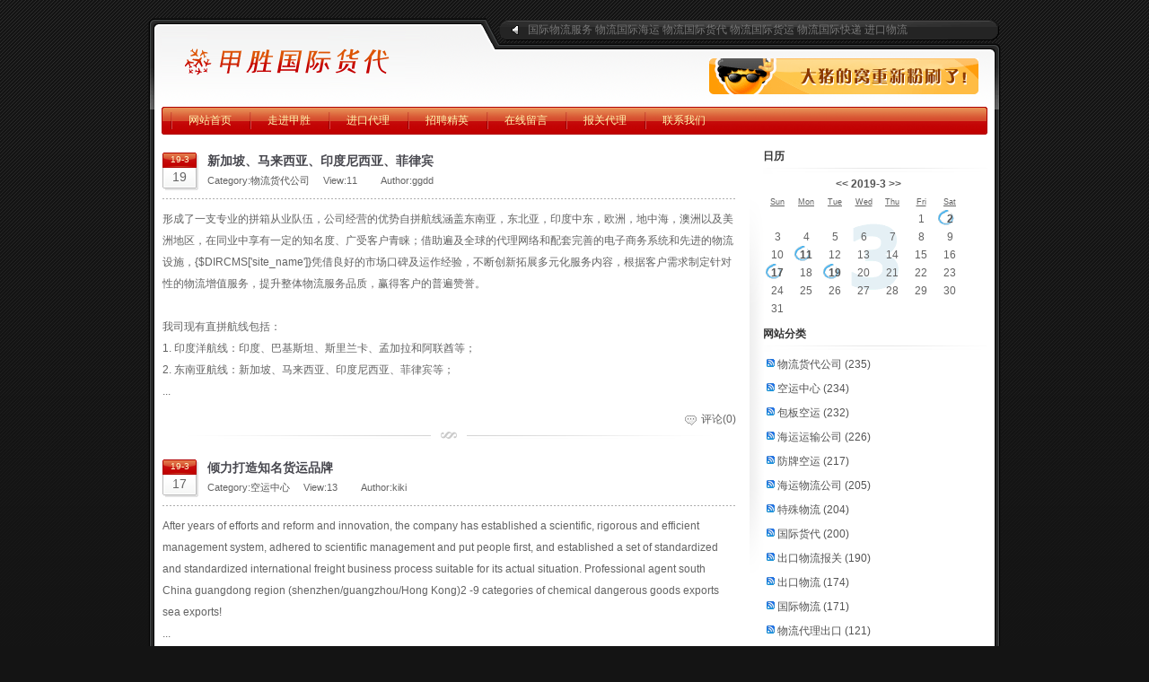

--- FILE ---
content_type: text/html; Charset=UTF-8
request_url: http://www.guojihaiyun.net.cn/catalog.asp?date=2019-3
body_size: 15140
content:
<!DOCTYPE html PUBLIC "-//W3C//DTD XHTML 1.0 Transitional//EN" "http://www.w3.org/TR/xhtml1/DTD/xhtml1-transitional.dtd">
<html xmlns="http://www.w3.org/1999/xhtml" xml:lang="zh-CN" lang="zh-CN">
<head>
	<meta http-equiv="Content-Type" content="text/html; charset=utf-8"/>
	<meta http-equiv="Content-Language" content="zh-CN" />
	<title>广州甲胜国际货代有限公司-2019 March</title>
	<!-- <link rel="stylesheet" rev="stylesheet" href="http://www.guojihaiyun.net.cn/themes/yofox/style/yofox.css" type="text/css" media="screen" /> -->
	<link rel="stylesheet" rev="stylesheet" href="http://www.guojihaiyun.net.cn/themes/yofox/source/style.css.asp" type="text/css" media="screen" />
	<script language="JavaScript" src="http://www.guojihaiyun.net.cn/script/common.js" type="text/javascript"></script>
    <script language="JavaScript" src="http://www.guojihaiyun.net.cn/themes/yofox/SCRIPT/common.js" type="text/javascript"></script>
	<script language="JavaScript" type="text/javascript">
		var str00="http://www.guojihaiyun.net.cn/";
		var str01="名称或邮箱不能为空";
		var str02="名称或邮箱格式不对";
		var str03="留言不能为空或过长";
		var str06="显示UBB表情>>";
		var intMaxLen="1000";
		var strBatchView="";
		var strBatchInculde="";
		var strBatchCount="";
	</script>
</head>
<body class="multi catalog">
<div id="divAll">
    <div id="divTop">
            <div id="topbar">
                <div id="logo">
                    <h1 id="BlogTitle"><a href="http://www.guojihaiyun.net.cn/">广州甲胜国际货代有限公司</a></h1>
                    <h2 id="BlogSubTitle">国际物流公司|国际物流快递|国际物流报关|国际物流海运</h2>
                </div>
                <div id="toptool">
                    <div id="notice">
                      国际物流服务 物流国际海运 物流国际货代 物流国际货运 物流国际快递 进口物流
                    </div>
                    <div id="showcase">
                    <img alt="大猪的窝重新粉刷了！！！" src="http://www.guojihaiyun.net.cn//THEMES/yofox/STYLE/yofox/top-banner.png"/>
                    </div>
                </div>
            </div>
            <div id="divNavBar">
                <h3>导航</h3>
                <ul>
                <li><a href="http://www.guojihaiyun.net.cn/">网站首页</a></li>
<li><a href="http://www.guojihaiyun.net.cn/company">走进甲胜</a></li>
<li><a href="http://www.guojihaiyun.net.cn/jkdl">进口代理</a></li>
<li><a href="http://www.guojihaiyun.net.cn/zp">招聘精英</a></li>
<li><a href="http://www.guojihaiyun.net.cn/guestbook.asp">在线留言</a></li>
<li><a href="http://www.guojihaiyun.net.cn/bgdl">报关代理</a></li>
<li><a href="http://www.guojihaiyun.net.cn/contact">联系我们</a></li>
                </ul>
            </div>
    </div>
    		
    <div id="divMain">
    	<div id="content">
        	<div id="content-inner">
            	<div class="post-list"> 
                     <dl id="post-2292">
	<dt>
    	<div class="post-date">
        	<small><script language="javascript">AtricleDate("2019");</script>-3</small>
            <span>19</span>
        </div>
        <div class="post-title">
        	<h1><a href="http://www.guojihaiyun.net.cn/post/2292.html">新加坡、马来西亚、印度尼西亚、菲律宾</a></h1>
            <em>
            	<span class="cat">Category:<a href="http://www.guojihaiyun.net.cn/catalog.asp?cate=10">物流货代公司</a></span>
                <span class="views">View:<span id="spn2292"></span></span>
                <script language="JavaScript" type="text/javascript">strBatchView+="spn2292=2292,"</script>
                <span class="author">Author:ggdd</span>
            </em>
        </div>
    </dt>
    <dd class="post-info">形成了一支专业的拼箱从业队伍，公司经营的优势自拼航线涵盖东南亚，东北亚，印度中东，欧洲，地中海，澳洲以及美洲地区，在同业中享有一定的知名度、广受客户青睐；借助遍及全球的代理网络和配套完善的电子商务系统和先进的物流设施，{$DIRCMS['site_name']}凭借良好的市场口碑及运作经验，不断创新拓展多元化服务内容，根据客户需求制定针对性的物流增值服务，提升整体物流服务品质，赢得客户的普遍赞誉。<br/> <br/>我司现有直拼航线包括：<br/>1.    印度洋航线：印度、巴基斯坦、斯里兰卡、孟加拉和阿联酋等；<br/>2.    东南亚航线：新加坡、马来西亚、印度尼西亚、菲律宾等；<br/>...</dd>
    <dd class="the-comment-tags">
    	<span></span>
        <em>评论(0)</em>
    </dd>
</dl> <dl id="post-2291">
	<dt>
    	<div class="post-date">
        	<small><script language="javascript">AtricleDate("2019");</script>-3</small>
            <span>17</span>
        </div>
        <div class="post-title">
        	<h1><a href="http://www.guojihaiyun.net.cn/post/2291.html">倾力打造知名货运品牌</a></h1>
            <em>
            	<span class="cat">Category:<a href="http://www.guojihaiyun.net.cn/catalog.asp?cate=6">空运中心</a></span>
                <span class="views">View:<span id="spn2291"></span></span>
                <script language="JavaScript" type="text/javascript">strBatchView+="spn2291=2291,"</script>
                <span class="author">Author:kiki</span>
            </em>
        </div>
    </dt>
    <dd class="post-info">After years of efforts and reform and innovation, the company has established a scientific, rigorous and efficient management system, adhered to scientific management and put people first, and established a set of standardized and standardized international freight business process suitable for its actual situation. Professional agent south China guangdong region (shenzhen/guangzhou/Hong Kong)2 -9 categories of chemical dangerous goods exports sea exports!<br/>...</dd>
    <dd class="the-comment-tags">
    	<span></span>
        <em>评论(0)</em>
    </dd>
</dl> <dl id="post-2290">
	<dt>
    	<div class="post-date">
        	<small><script language="javascript">AtricleDate("2019");</script>-3</small>
            <span>17</span>
        </div>
        <div class="post-title">
        	<h1><a href="http://www.guojihaiyun.net.cn/post/2290.html">从基层物流到更为便捷的物流服务</a></h1>
            <em>
            	<span class="cat">Category:<a href="http://www.guojihaiyun.net.cn/catalog.asp?cate=7">出口物流</a></span>
                <span class="views">View:<span id="spn2290"></span></span>
                <script language="JavaScript" type="text/javascript">strBatchView+="spn2290=2290,"</script>
                <span class="author">Author:kiki</span>
            </em>
        </div>
    </dt>
    <dd class="post-info">Company was founded in Beijing in 2003, after years of hard work and unremitting efforts, has developed for domestic road transport, shipping agents, airfreight forwarding, warehousing, packaging, one professional logistics enterprises, the company relies on a stable, safe and reliable operation network, scientific resources integration, to provide door to door to of all kinds enterprise, warehouse to warehouse "one-stop" work style service, road transportation service delivery at or above the county level shall, in parts of the country and no blind spots, our business philosophy is: customer first, innovative services, lean management, mutual benefit and win-win, for customers to provide quality services quickly.<br/>...</dd>
    <dd class="the-comment-tags">
    	<span></span>
        <em>评论(0)</em>
    </dd>
</dl> <dl id="post-2289">
	<dt>
    	<div class="post-date">
        	<small><script language="javascript">AtricleDate("2019");</script>-3</small>
            <span>17</span>
        </div>
        <div class="post-title">
        	<h1><a href="http://www.guojihaiyun.net.cn/post/2289.html">基础物流和深层物流相结合</a></h1>
            <em>
            	<span class="cat">Category:<a href="http://www.guojihaiyun.net.cn/catalog.asp?cate=8">海运物流公司</a></span>
                <span class="views">View:<span id="spn2289"></span></span>
                <script language="JavaScript" type="text/javascript">strBatchView+="spn2289=2289,"</script>
                <span class="author">Author:kiki</span>
            </em>
        </div>
    </dt>
    <dd class="post-info">The efficient service network across Europe makes Dachser one of the leading international logistics companies in Europe. The information and communication network based on their high IT technology makes them the most innovative modern enterprises in terms of improving and optimizing logistics processes. Dachser company is the first international logistics service management company to implement one-stop comprehensive management by using their active information transmission system.<br/>...</dd>
    <dd class="the-comment-tags">
    	<span></span>
        <em>评论(0)</em>
    </dd>
</dl> <dl id="post-2288">
	<dt>
    	<div class="post-date">
        	<small><script language="javascript">AtricleDate("2019");</script>-3</small>
            <span>17</span>
        </div>
        <div class="post-title">
        	<h1><a href="http://www.guojihaiyun.net.cn/post/2288.html">多式联运很门到门运输</a></h1>
            <em>
            	<span class="cat">Category:<a href="http://www.guojihaiyun.net.cn/catalog.asp?cate=8">海运物流公司</a></span>
                <span class="views">View:<span id="spn2288"></span></span>
                <script language="JavaScript" type="text/javascript">strBatchView+="spn2288=2288,"</script>
                <span class="author">Author:kiki</span>
            </em>
        </div>
    </dt>
    <dd class="post-info">PANDALOGISTICSQINGDAO was founded in April 2000 by wanda international group. At the beginning of its establishment, our company has developed rapidly with unique operation mode, fast and sound foreign business network and excellent service. With obvious advantages in quantity and perfect service mode, our company enjoys higher and higher popularity and market share in Qingdao market. Wanda international group was established in 1989 in Taiwan, mainly engaged in international freight forwarding and transport operations, has now become Taiwan's leading brand in the field of international freight, in Taiwan, Hong Kong, the mainland and so on various major ports and the United States, New York, Chicago, Los Angeles), Vietnam (ho chi minh, haiphong), Malaysia (penang) and other places have branches. We build first-class professional brand in the development of our company since its inception, has always been committed to build our first-class professional brand service Qingdao exported to all over the world, with our cargo strength with each big famous shipping companies signed an agreement of Qingdao to worldwide preferential price, at the same time, we have a level a freight transportation and nvocc qualification, and our bill of lading is registered in the United States maritime commission (FMC), and has set up a covered by insurance against liability for bill of lading, makes our bill of lading may issue, all routes for customers of settlement of exchange. We guarantee that once your goods are incorporated into our operating system, you will be free from all worries. In recent years, in the steady development of LCL brand services, we are more committed to providing our customers with sea freight, air freight, sea and air transport, bulk cargo transport, land transport, multimodal transport, door to door transport, exhibits transport, storage, comprehensive bonded logistics services, customs clearance, inspection, insurance and other comprehensive logistics services. Our present wanda express Qingdao has become the largest full-line LCL company and one of the full-range logistics companies in Qingdao, Qingdao export to the world LCL has become a well-known brand service in Qingdao market. At present, our network has been compiled and more than 1000 ports and inland points around the world, including nearly 80 direct consolidation points. At the same time, our company has more than 400 agencies around the world, and the service of the destination port has been highly praised by many customers. To adapt to the development of our company, since 2004, our company has established the weihai branch, comprehensive bonded logistics company (huangdao) branch, yantai branch, ningbo branch such as branches, adhering to the Qingdao company's business model and network advantage, each branch into the mature development orbit, and has become a well-known brands of local market. Our future in 2010, our company is about to celebrate the 10th anniversary of its establishment. All the employees of wanda Qingdao will continue to work hard and continue to devote themselves to developing our services and creating more professional and intimate superior brand services. In recent years, the logistics and express delivery industry has been greatly developed, which makes many entrepreneurs set their eyes on this broad market. Professional service, easy operation, trustworthy! In the logistics and express industry, service is particularly important to consumers. How about investing in litong express? Professional services, bright prospects! It is a professional express enterprise, mainly operating in the city, domestic logistics express, air freight, the country's high-end product distribution and other businesses, is committed to providing customers with fast, safe, quality service, a professional enterprise advantage, continuous innovation, continuous development, market prospects infinite bright!万达国际集团成立于2000年4月。公司成立之初，以其独特的经营模式、快速健全的国外业务网络和优良的服务，迅速发展起来。公司数量优势明显，服务模式完善，在青岛市场的知名度和市场占有率越来越高。万达国际集团在台湾成立于1989年,主要从事国际货运代理和运输业务,现在已经成为台湾国际货运领域的领先品牌,在台湾、香港、大陆等各主要港口和美国,纽约,芝加哥,洛杉矶)、越南(胡志明、海防)、马来西亚(槟城)和其他地方有分支。我们构建一流的专业品牌的发展我们公司自成立以来,一直致力于构建一流的专业品牌服务青岛出口到世界各地,与我们的货运强度与各大著名航运公司全球青岛签署一项协议,优惠的价格,与此同时,我们有一个一级货运代理和无船承运人资格,而我们的提单是在美国海事委员会(FMC)注册的，并且已经建立了一份承保责任的提单，使得我们的提单可以签发，所有的航线都可以为客户进行结汇。我们保证，一旦您的产品被纳入我们的操作系统，您将没有任何烦恼。近年来,在拼箱品牌服务的稳定发展,我们更致力于为我们的客户提供海运,空运,海上和空中运输,散货运输、陆地运输、多式联运、门到门运输、展品运输、仓储、综合保税物流服务、报关、检验、保险和其他综合物流服务。我们目前青岛万达快运已成为青岛最大的全线拼箱公司和全系列物流公司之一，青岛出口到世界各地的拼箱已成为青岛市场上知名的品牌服务。目前，我们已在全球建立了1000多个港口和内陆点，其中直接集散点近80个。同时，我公司在全球拥有400多家代理机构，目的港的服务得到了众多客户的好评。适应公司的发展,自2004年以来,公司已建立了威海分公司,综合保税物流公司(黄岛)分支,烟台分公司、宁波分公司等分支机构,秉承青岛公司的业务模型和网络优势,每个分支进入成熟的发展轨道,并成为当地市场的知名品牌。展望未来2010年，我公司即将迎来成立十周年。青岛万达全体员工将继续努力，继续致力于发展我们的服务，创造更专业、更贴心的优质品牌服务。近年来，物流快递行业得到了很大的发展，这使得很多企业家把目光投向了这个广阔的市场。专业的服务，简单的操作，值得信赖!在物流快递行业，服务对于消费者来说尤为重要。投资理通快递怎么样?专业的服务，光明的前景!它是一家专业的快递企业，主要经营城市、国内物流快递、航空货运、全国高端产品配送等业务，致力于为客户提供快捷、安全、优质的服务，是一家专业优势企业，不断创新，不断发展，市场前景无限光明!...</dd>
    <dd class="the-comment-tags">
    	<span></span>
        <em>评论(0)</em>
    </dd>
</dl> <dl id="post-2287">
	<dt>
    	<div class="post-date">
        	<small><script language="javascript">AtricleDate("2019");</script>-3</small>
            <span>17</span>
        </div>
        <div class="post-title">
        	<h1><a href="http://www.guojihaiyun.net.cn/post/2287.html">广州国际货运，国际空运，外贸进出口代理</a></h1>
            <em>
            	<span class="cat">Category:<a href="http://www.guojihaiyun.net.cn/catalog.asp?cate=8">海运物流公司</a></span>
                <span class="views">View:<span id="spn2287"></span></span>
                <script language="JavaScript" type="text/javascript">strBatchView+="spn2287=2287,"</script>
                <span class="author">Author:kiki</span>
            </em>
        </div>
    </dt>
    <dd class="post-info">Guangzhou New Zealand overseas international freight agency co., LTD. Is China's general administration of customs approved the establishment of the professional customs declaration company, professional agent for shipping, air import and export customs declaration, inspection declaration, transit, bonded, warehousing, subordinate foreign trade companies to provide clients with professional foreign trade import and export agent, international letters of credit, cash foreign exchange and other international business, the specialty is engaged in container transportation, bulk cargo transport, dangerous goods transport and customs supervision white card transport business, we have a young excellent service team, has a large number of experienced customs declaration and inspection declaration commissioner, in 5 years, and the customs and commodity inspection department has established good relations of cooperation. Guangzhou new international freight forwarding company specializes in providing export logistics services of guangzhou port. Guangzhou new international freight forwarding company has established a good corporate reputation in the province. As a logistics service provider, it provides fast channels for the export of enterprises and factories. The company has its own customs broker, tugfleet, strong customs relations and a large trailer team, I believe we will be able to solve your export worries. Established in 2005 with the approval of the general administration of customs, guangzhou bureau of foreign economic relations and trade and guangzhou administration for industry and commerce, guangzhou xinfang overseas is a professional customs broker engaged in the customs clearance of import and export goods, supervised goods and bonded goods. (check out all of >>)<br/>...</dd>
    <dd class="the-comment-tags">
    	<span></span>
        <em>评论(0)</em>
    </dd>
</dl> <dl id="post-2286">
	<dt>
    	<div class="post-date">
        	<small><script language="javascript">AtricleDate("2019");</script>-3</small>
            <span>17</span>
        </div>
        <div class="post-title">
        	<h1><a href="http://www.guojihaiyun.net.cn/post/2286.html">装船海运代理各类单证</a></h1>
            <em>
            	<span class="cat">Category:<a href="http://www.guojihaiyun.net.cn/catalog.asp?cate=9">海运运输公司</a></span>
                <span class="views">View:<span id="spn2286"></span></span>
                <script language="JavaScript" type="text/javascript">strBatchView+="spn2286=2286,"</script>
                <span class="author">Author:ggdd</span>
            </em>
        </div>
    </dt>
    <dd class="post-info"> ＊ 根据客户的委托，办理货物出口前后的相关业务；<br/>    ＊ 审核客户提供的各类清单和批件；<br/>    ＊ 缮制各类单证；<br/>    ＊ 订舱、报关；<br/>    ＊ 办理产地证、保险单和商检证；<br/>    ＊ 集装箱租赁和装箱、进港、装船；<br/>    ＊ 签发提单、运杂费结算，快邮国内、外单证；<br/>    ＊ 办理国外的进口报关、纳税、拆箱、转运、送货；<br/>    ＊ 办理在国外的代理业务。<br/>    根据客户的委托，承接FOB、CFR、CIF等货物，从国外工厂到国内工厂的（门到门）全程代理或办理进口到货前后的一切业务。<br/>...</dd>
    <dd class="the-comment-tags">
    	<span></span>
        <em>评论(0)</em>
    </dd>
</dl> <dl id="post-2285">
	<dt>
    	<div class="post-date">
        	<small><script language="javascript">AtricleDate("2019");</script>-3</small>
            <span>11</span>
        </div>
        <div class="post-title">
        	<h1><a href="http://www.guojihaiyun.net.cn/post/2285.html">到台湾操作流程</a></h1>
            <em>
            	<span class="cat">Category:<a href="http://www.guojihaiyun.net.cn/catalog.asp?cate=4">防牌空运</a></span>
                <span class="views">View:<span id="spn2285"></span></span>
                <script language="JavaScript" type="text/javascript">strBatchView+="spn2285=2285,"</script>
                <span class="author">Author:ggdd</span>
            </em>
        </div>
    </dt>
    <dd class="post-info">外部市场营销全面推行“斯赫尔BTB物流供应链管理平台”，充分实现电子化、商务化、专业化。公司服务范围包括： <br/>一、国际物流类<br/>    码  头：深圳/广州/香港/东莞/佛山/惠州，上海/苏州/杭州<br/>    海  运：国际远洋运输，门到门服务，全球300多个主要海港<br/>    陆  运：中港吨车/拖车，内地监管拖车，普通拖车中港运输<br/>    空  运：专业操作欧美、中东、东南亚、非洲、澳洲航线<br/>    零担货：散货深圳仓库/黄埔仓库拼箱，保税仓加工销售处理<br/>二、报关类<br/>    代理进出口报关：化工、机械、木材、家具、工艺品、塑胶、纺织、 灯饰、建材等，报车、报船、备案、转厂、核销、新企业注册。 <br/>...</dd>
    <dd class="the-comment-tags">
    	<span></span>
        <em>评论(0)</em>
    </dd>
</dl> <dl id="post-2284">
	<dt>
    	<div class="post-date">
        	<small><script language="javascript">AtricleDate("2019");</script>-3</small>
            <span>2</span>
        </div>
        <div class="post-title">
        	<h1><a href="http://www.guojihaiyun.net.cn/post/2284.html">代理Bombay巴基斯坦、斯里兰卡、孟加拉</a></h1>
            <em>
            	<span class="cat">Category:<a href="http://www.guojihaiyun.net.cn/catalog.asp?cate=5">包板空运</a></span>
                <span class="views">View:<span id="spn2284"></span></span>
                <script language="JavaScript" type="text/javascript">strBatchView+="spn2284=2284,"</script>
                <span class="author">Author:ggdd</span>
            </em>
        </div>
    </dt>
    <dd class="post-info">优势航线：<br/><br/>国际、国内进出口货运代理，代办海运运输服务，空运运输服务，铁路运输服务，公路运输，物流配送，代理报关，代理报检，代办保险，配载，订舱，制单，签单，办理码头装卸货监装，监卸，装箱，拆箱，国际多式联运，货运业务咨询，国内货运代理;国内船舶代理;自营和代理各类商品各技术的进出口业务。<br/>散杂货租船：<br/><br/>非洲、中东（波斯湾、红海、地中海）航线是核心优势航线，还可以办理韩国、东南亚、日本、美洲及欧洲等国家或地区港口的进出口租船服务。<br/>集装箱优势航线：<br/><br/>拉丁美洲（墨西哥、巴拿马、中美洲、南美西、南美东、加勒比），非洲（东非、南非、西非），东南亚及南亚（越南、新加坡、马来西亚、泰国、印度、巴基斯坦、斯里兰卡、孟加拉），中东（沙特、阿联酋），欧洲基本港，北美（美国、加拿大）<br/>...</dd>
    <dd class="the-comment-tags">
    	<span></span>
        <em>评论(0)</em>
    </dd>
</dl>
                </div>
                <div class="post pagebar">分页:<a href="http://www.guojihaiyun.net.cn/catalog.asp?date=2019-3&amp;page=1">[&laquo;]</a><span class="now-page">1</span><a href="http://www.guojihaiyun.net.cn/catalog.asp?date=2019-3&amp;page=1">[&raquo;]</a></div>
    		</div>
    	</div>
        <div id="sidebar">
            <div id="divSidebar">
    
                <div class="function" id="divCalendar">
                <h3>日历</h3>
                <div><script language="JavaScript" src="http://www.guojihaiyun.net.cn/function/c_html_js.asp?date=2019-3" type="text/javascript"></script></div>
                </div>
    
                <div class="function" id="divCatalog">
                <h3>网站分类</h3>
                <ul>
                <li><span class="feed-icon"><a href="http://www.guojihaiyun.net.cn/feed.asp?cate=10" target="_blank"><img title="rss" width="20" height="12" src="http://www.guojihaiyun.net.cn/IMAGE/LOGO/rss.png" border="0" alt="rss" /></a>&nbsp;</span><a href="http://www.guojihaiyun.net.cn/catalog.asp?cate=10">物流货代公司<span class="article-nums"> (235)</span></a></li><li><span class="feed-icon"><a href="http://www.guojihaiyun.net.cn/feed.asp?cate=6" target="_blank"><img title="rss" width="20" height="12" src="http://www.guojihaiyun.net.cn/IMAGE/LOGO/rss.png" border="0" alt="rss" /></a>&nbsp;</span><a href="http://www.guojihaiyun.net.cn/catalog.asp?cate=6">空运中心<span class="article-nums"> (234)</span></a></li><li><span class="feed-icon"><a href="http://www.guojihaiyun.net.cn/feed.asp?cate=5" target="_blank"><img title="rss" width="20" height="12" src="http://www.guojihaiyun.net.cn/IMAGE/LOGO/rss.png" border="0" alt="rss" /></a>&nbsp;</span><a href="http://www.guojihaiyun.net.cn/catalog.asp?cate=5">包板空运<span class="article-nums"> (232)</span></a></li><li><span class="feed-icon"><a href="http://www.guojihaiyun.net.cn/feed.asp?cate=9" target="_blank"><img title="rss" width="20" height="12" src="http://www.guojihaiyun.net.cn/IMAGE/LOGO/rss.png" border="0" alt="rss" /></a>&nbsp;</span><a href="http://www.guojihaiyun.net.cn/catalog.asp?cate=9">海运运输公司<span class="article-nums"> (226)</span></a></li><li><span class="feed-icon"><a href="http://www.guojihaiyun.net.cn/feed.asp?cate=4" target="_blank"><img title="rss" width="20" height="12" src="http://www.guojihaiyun.net.cn/IMAGE/LOGO/rss.png" border="0" alt="rss" /></a>&nbsp;</span><a href="http://www.guojihaiyun.net.cn/catalog.asp?cate=4">防牌空运<span class="article-nums"> (217)</span></a></li><li><span class="feed-icon"><a href="http://www.guojihaiyun.net.cn/feed.asp?cate=8" target="_blank"><img title="rss" width="20" height="12" src="http://www.guojihaiyun.net.cn/IMAGE/LOGO/rss.png" border="0" alt="rss" /></a>&nbsp;</span><a href="http://www.guojihaiyun.net.cn/catalog.asp?cate=8">海运物流公司<span class="article-nums"> (205)</span></a></li><li><span class="feed-icon"><a href="http://www.guojihaiyun.net.cn/feed.asp?cate=3" target="_blank"><img title="rss" width="20" height="12" src="http://www.guojihaiyun.net.cn/IMAGE/LOGO/rss.png" border="0" alt="rss" /></a>&nbsp;</span><a href="http://www.guojihaiyun.net.cn/catalog.asp?cate=3">特殊物流<span class="article-nums"> (204)</span></a></li><li><span class="feed-icon"><a href="http://www.guojihaiyun.net.cn/feed.asp?cate=2" target="_blank"><img title="rss" width="20" height="12" src="http://www.guojihaiyun.net.cn/IMAGE/LOGO/rss.png" border="0" alt="rss" /></a>&nbsp;</span><a href="http://www.guojihaiyun.net.cn/catalog.asp?cate=2">国际货代<span class="article-nums"> (200)</span></a></li><li><span class="feed-icon"><a href="http://www.guojihaiyun.net.cn/feed.asp?cate=11" target="_blank"><img title="rss" width="20" height="12" src="http://www.guojihaiyun.net.cn/IMAGE/LOGO/rss.png" border="0" alt="rss" /></a>&nbsp;</span><a href="http://www.guojihaiyun.net.cn/catalog.asp?cate=11">出口物流报关<span class="article-nums"> (190)</span></a></li><li><span class="feed-icon"><a href="http://www.guojihaiyun.net.cn/feed.asp?cate=7" target="_blank"><img title="rss" width="20" height="12" src="http://www.guojihaiyun.net.cn/IMAGE/LOGO/rss.png" border="0" alt="rss" /></a>&nbsp;</span><a href="http://www.guojihaiyun.net.cn/catalog.asp?cate=7">出口物流<span class="article-nums"> (174)</span></a></li><li><span class="feed-icon"><a href="http://www.guojihaiyun.net.cn/feed.asp?cate=1" target="_blank"><img title="rss" width="20" height="12" src="http://www.guojihaiyun.net.cn/IMAGE/LOGO/rss.png" border="0" alt="rss" /></a>&nbsp;</span><a href="http://www.guojihaiyun.net.cn/catalog.asp?cate=1">国际物流<span class="article-nums"> (171)</span></a></li><li><span class="feed-icon"><a href="http://www.guojihaiyun.net.cn/feed.asp?cate=12" target="_blank"><img title="rss" width="20" height="12" src="http://www.guojihaiyun.net.cn/IMAGE/LOGO/rss.png" border="0" alt="rss" /></a>&nbsp;</span><a href="http://www.guojihaiyun.net.cn/catalog.asp?cate=12">物流代理出口<span class="article-nums"> (121)</span></a></li>
                </ul>
                </div>
    
                <div class="function" id="divArchives">
                <h3>文章归档</h3>
                <ul>
                <li><a href="http://www.guojihaiyun.net.cn/catalog.asp?date=2025-4">2025 April<span class="article-nums"> (1)</span></a></li><li><a href="http://www.guojihaiyun.net.cn/catalog.asp?date=2024-3">2024 March<span class="article-nums"> (1)</span></a></li><li><a href="http://www.guojihaiyun.net.cn/catalog.asp?date=2024-2">2024 February<span class="article-nums"> (1)</span></a></li><li><a href="http://www.guojihaiyun.net.cn/catalog.asp?date=2023-9">2023 September<span class="article-nums"> (1)</span></a></li><li><a href="http://www.guojihaiyun.net.cn/catalog.asp?date=2023-6">2023 June<span class="article-nums"> (1)</span></a></li><li><a href="http://www.guojihaiyun.net.cn/catalog.asp?date=2023-3">2023 March<span class="article-nums"> (1)</span></a></li><li><a href="http://www.guojihaiyun.net.cn/catalog.asp?date=2023-1">2023 January<span class="article-nums"> (1)</span></a></li><li><a href="http://www.guojihaiyun.net.cn/catalog.asp?date=2022-9">2022 September<span class="article-nums"> (1)</span></a></li><li><a href="http://www.guojihaiyun.net.cn/catalog.asp?date=2022-8">2022 August<span class="article-nums"> (1)</span></a></li><li><a href="http://www.guojihaiyun.net.cn/catalog.asp?date=2022-7">2022 July<span class="article-nums"> (1)</span></a></li><li><a href="http://www.guojihaiyun.net.cn/catalog.asp?date=2022-4">2022 April<span class="article-nums"> (1)</span></a></li><li><a href="http://www.guojihaiyun.net.cn/catalog.asp?date=2022-3">2022 March<span class="article-nums"> (3)</span></a></li><li><a href="http://www.guojihaiyun.net.cn/catalog.asp?date=2022-2">2022 February<span class="article-nums"> (4)</span></a></li><li><a href="http://www.guojihaiyun.net.cn/catalog.asp?date=2022-1">2022 January<span class="article-nums"> (5)</span></a></li><li><a href="http://www.guojihaiyun.net.cn/catalog.asp?date=2021-12">2021 December<span class="article-nums"> (5)</span></a></li><li><a href="http://www.guojihaiyun.net.cn/catalog.asp?date=2021-11">2021 November<span class="article-nums"> (3)</span></a></li><li><a href="http://www.guojihaiyun.net.cn/catalog.asp?date=2021-10">2021 October<span class="article-nums"> (4)</span></a></li><li><a href="http://www.guojihaiyun.net.cn/catalog.asp?date=2021-9">2021 September<span class="article-nums"> (4)</span></a></li><li><a href="http://www.guojihaiyun.net.cn/catalog.asp?date=2021-8">2021 August<span class="article-nums"> (4)</span></a></li><li><a href="http://www.guojihaiyun.net.cn/catalog.asp?date=2021-7">2021 July<span class="article-nums"> (7)</span></a></li><li><a href="http://www.guojihaiyun.net.cn/catalog.asp?date=2021-6">2021 June<span class="article-nums"> (1)</span></a></li><li><a href="http://www.guojihaiyun.net.cn/catalog.asp?date=2021-5">2021 May<span class="article-nums"> (2)</span></a></li><li><a href="http://www.guojihaiyun.net.cn/catalog.asp?date=2021-4">2021 April<span class="article-nums"> (2)</span></a></li><li><a href="http://www.guojihaiyun.net.cn/catalog.asp?date=2021-3">2021 March<span class="article-nums"> (3)</span></a></li><li><a href="http://www.guojihaiyun.net.cn/catalog.asp?date=2021-2">2021 February<span class="article-nums"> (2)</span></a></li><li><a href="http://www.guojihaiyun.net.cn/catalog.asp?date=2021-1">2021 January<span class="article-nums"> (2)</span></a></li><li><a href="http://www.guojihaiyun.net.cn/catalog.asp?date=2020-12">2020 December<span class="article-nums"> (3)</span></a></li><li><a href="http://www.guojihaiyun.net.cn/catalog.asp?date=2020-11">2020 November<span class="article-nums"> (3)</span></a></li><li><a href="http://www.guojihaiyun.net.cn/catalog.asp?date=2020-10">2020 October<span class="article-nums"> (1)</span></a></li><li><a href="http://www.guojihaiyun.net.cn/catalog.asp?date=2020-9">2020 September<span class="article-nums"> (3)</span></a></li><li><a href="http://www.guojihaiyun.net.cn/catalog.asp?date=2020-8">2020 August<span class="article-nums"> (3)</span></a></li><li><a href="http://www.guojihaiyun.net.cn/catalog.asp?date=2020-7">2020 July<span class="article-nums"> (2)</span></a></li><li><a href="http://www.guojihaiyun.net.cn/catalog.asp?date=2020-6">2020 June<span class="article-nums"> (2)</span></a></li><li><a href="http://www.guojihaiyun.net.cn/catalog.asp?date=2020-5">2020 May<span class="article-nums"> (3)</span></a></li><li><a href="http://www.guojihaiyun.net.cn/catalog.asp?date=2020-4">2020 April<span class="article-nums"> (4)</span></a></li><li><a href="http://www.guojihaiyun.net.cn/catalog.asp?date=2020-3">2020 March<span class="article-nums"> (6)</span></a></li><li><a href="http://www.guojihaiyun.net.cn/catalog.asp?date=2020-2">2020 February<span class="article-nums"> (2)</span></a></li><li><a href="http://www.guojihaiyun.net.cn/catalog.asp?date=2020-1">2020 January<span class="article-nums"> (2)</span></a></li><li><a href="http://www.guojihaiyun.net.cn/catalog.asp?date=2019-12">2019 December<span class="article-nums"> (2)</span></a></li><li><a href="http://www.guojihaiyun.net.cn/catalog.asp?date=2019-11">2019 November<span class="article-nums"> (3)</span></a></li><li><a href="http://www.guojihaiyun.net.cn/catalog.asp?date=2019-10">2019 October<span class="article-nums"> (1)</span></a></li><li><a href="http://www.guojihaiyun.net.cn/catalog.asp?date=2019-9">2019 September<span class="article-nums"> (3)</span></a></li><li><a href="http://www.guojihaiyun.net.cn/catalog.asp?date=2019-8">2019 August<span class="article-nums"> (2)</span></a></li><li><a href="http://www.guojihaiyun.net.cn/catalog.asp?date=2019-7">2019 July<span class="article-nums"> (5)</span></a></li><li><a href="http://www.guojihaiyun.net.cn/catalog.asp?date=2019-6">2019 June<span class="article-nums"> (2)</span></a></li><li><a href="http://www.guojihaiyun.net.cn/catalog.asp?date=2019-5">2019 May<span class="article-nums"> (5)</span></a></li><li><a href="http://www.guojihaiyun.net.cn/catalog.asp?date=2019-4">2019 April<span class="article-nums"> (4)</span></a></li><li><a href="http://www.guojihaiyun.net.cn/catalog.asp?date=2019-3">2019 March<span class="article-nums"> (9)</span></a></li><li><a href="http://www.guojihaiyun.net.cn/catalog.asp?date=2019-2">2019 February<span class="article-nums"> (4)</span></a></li><li><a href="http://www.guojihaiyun.net.cn/catalog.asp?date=2019-1">2019 January<span class="article-nums"> (5)</span></a></li><li><a href="http://www.guojihaiyun.net.cn/catalog.asp?date=2018-12">2018 December<span class="article-nums"> (2)</span></a></li><li><a href="http://www.guojihaiyun.net.cn/catalog.asp?date=2018-11">2018 November<span class="article-nums"> (1)</span></a></li><li><a href="http://www.guojihaiyun.net.cn/catalog.asp?date=2018-10">2018 October<span class="article-nums"> (2)</span></a></li><li><a href="http://www.guojihaiyun.net.cn/catalog.asp?date=2018-9">2018 September<span class="article-nums"> (2)</span></a></li><li><a href="http://www.guojihaiyun.net.cn/catalog.asp?date=2018-7">2018 July<span class="article-nums"> (1)</span></a></li><li><a href="http://www.guojihaiyun.net.cn/catalog.asp?date=2018-6">2018 June<span class="article-nums"> (2)</span></a></li><li><a href="http://www.guojihaiyun.net.cn/catalog.asp?date=2018-1">2018 January<span class="article-nums"> (1)</span></a></li><li><a href="http://www.guojihaiyun.net.cn/catalog.asp?date=2017-10">2017 October<span class="article-nums"> (1)</span></a></li><li><a href="http://www.guojihaiyun.net.cn/catalog.asp?date=2017-4">2017 April<span class="article-nums"> (3)</span></a></li><li><a href="http://www.guojihaiyun.net.cn/catalog.asp?date=2017-3">2017 March<span class="article-nums"> (2)</span></a></li><li><a href="http://www.guojihaiyun.net.cn/catalog.asp?date=2017-2">2017 February<span class="article-nums"> (3)</span></a></li><li><a href="http://www.guojihaiyun.net.cn/catalog.asp?date=2017-1">2017 January<span class="article-nums"> (7)</span></a></li><li><a href="http://www.guojihaiyun.net.cn/catalog.asp?date=2016-12">2016 December<span class="article-nums"> (5)</span></a></li><li><a href="http://www.guojihaiyun.net.cn/catalog.asp?date=2016-11">2016 November<span class="article-nums"> (8)</span></a></li><li><a href="http://www.guojihaiyun.net.cn/catalog.asp?date=2016-10">2016 October<span class="article-nums"> (7)</span></a></li><li><a href="http://www.guojihaiyun.net.cn/catalog.asp?date=2016-9">2016 September<span class="article-nums"> (7)</span></a></li><li><a href="http://www.guojihaiyun.net.cn/catalog.asp?date=2016-8">2016 August<span class="article-nums"> (10)</span></a></li><li><a href="http://www.guojihaiyun.net.cn/catalog.asp?date=2016-7">2016 July<span class="article-nums"> (13)</span></a></li><li><a href="http://www.guojihaiyun.net.cn/catalog.asp?date=2016-6">2016 June<span class="article-nums"> (14)</span></a></li><li><a href="http://www.guojihaiyun.net.cn/catalog.asp?date=2016-5">2016 May<span class="article-nums"> (15)</span></a></li><li><a href="http://www.guojihaiyun.net.cn/catalog.asp?date=2016-4">2016 April<span class="article-nums"> (17)</span></a></li><li><a href="http://www.guojihaiyun.net.cn/catalog.asp?date=2016-3">2016 March<span class="article-nums"> (15)</span></a></li><li><a href="http://www.guojihaiyun.net.cn/catalog.asp?date=2016-2">2016 February<span class="article-nums"> (15)</span></a></li><li><a href="http://www.guojihaiyun.net.cn/catalog.asp?date=2016-1">2016 January<span class="article-nums"> (22)</span></a></li><li><a href="http://www.guojihaiyun.net.cn/catalog.asp?date=2015-12">2015 December<span class="article-nums"> (23)</span></a></li><li><a href="http://www.guojihaiyun.net.cn/catalog.asp?date=2015-11">2015 November<span class="article-nums"> (15)</span></a></li><li><a href="http://www.guojihaiyun.net.cn/catalog.asp?date=2015-10">2015 October<span class="article-nums"> (13)</span></a></li><li><a href="http://www.guojihaiyun.net.cn/catalog.asp?date=2015-9">2015 September<span class="article-nums"> (11)</span></a></li><li><a href="http://www.guojihaiyun.net.cn/catalog.asp?date=2015-8">2015 August<span class="article-nums"> (20)</span></a></li><li><a href="http://www.guojihaiyun.net.cn/catalog.asp?date=2015-7">2015 July<span class="article-nums"> (29)</span></a></li><li><a href="http://www.guojihaiyun.net.cn/catalog.asp?date=2015-6">2015 June<span class="article-nums"> (22)</span></a></li><li><a href="http://www.guojihaiyun.net.cn/catalog.asp?date=2015-5">2015 May<span class="article-nums"> (21)</span></a></li><li><a href="http://www.guojihaiyun.net.cn/catalog.asp?date=2015-4">2015 April<span class="article-nums"> (19)</span></a></li><li><a href="http://www.guojihaiyun.net.cn/catalog.asp?date=2015-3">2015 March<span class="article-nums"> (17)</span></a></li><li><a href="http://www.guojihaiyun.net.cn/catalog.asp?date=2015-2">2015 February<span class="article-nums"> (14)</span></a></li><li><a href="http://www.guojihaiyun.net.cn/catalog.asp?date=2015-1">2015 January<span class="article-nums"> (24)</span></a></li><li><a href="http://www.guojihaiyun.net.cn/catalog.asp?date=2014-12">2014 December<span class="article-nums"> (26)</span></a></li><li><a href="http://www.guojihaiyun.net.cn/catalog.asp?date=2014-11">2014 November<span class="article-nums"> (23)</span></a></li><li><a href="http://www.guojihaiyun.net.cn/catalog.asp?date=2014-10">2014 October<span class="article-nums"> (22)</span></a></li><li><a href="http://www.guojihaiyun.net.cn/catalog.asp?date=2014-9">2014 September<span class="article-nums"> (24)</span></a></li><li><a href="http://www.guojihaiyun.net.cn/catalog.asp?date=2014-8">2014 August<span class="article-nums"> (25)</span></a></li><li><a href="http://www.guojihaiyun.net.cn/catalog.asp?date=2014-7">2014 July<span class="article-nums"> (30)</span></a></li><li><a href="http://www.guojihaiyun.net.cn/catalog.asp?date=2014-6">2014 June<span class="article-nums"> (30)</span></a></li><li><a href="http://www.guojihaiyun.net.cn/catalog.asp?date=2014-5">2014 May<span class="article-nums"> (30)</span></a></li><li><a href="http://www.guojihaiyun.net.cn/catalog.asp?date=2014-4">2014 April<span class="article-nums"> (30)</span></a></li><li><a href="http://www.guojihaiyun.net.cn/catalog.asp?date=2014-3">2014 March<span class="article-nums"> (31)</span></a></li><li><a href="http://www.guojihaiyun.net.cn/catalog.asp?date=2014-2">2014 February<span class="article-nums"> (23)</span></a></li><li><a href="http://www.guojihaiyun.net.cn/catalog.asp?date=2014-1">2014 January<span class="article-nums"> (28)</span></a></li><li><a href="http://www.guojihaiyun.net.cn/catalog.asp?date=2013-12">2013 December<span class="article-nums"> (27)</span></a></li><li><a href="http://www.guojihaiyun.net.cn/catalog.asp?date=2013-11">2013 November<span class="article-nums"> (28)</span></a></li><li><a href="http://www.guojihaiyun.net.cn/catalog.asp?date=2013-10">2013 October<span class="article-nums"> (27)</span></a></li><li><a href="http://www.guojihaiyun.net.cn/catalog.asp?date=2013-9">2013 September<span class="article-nums"> (29)</span></a></li><li><a href="http://www.guojihaiyun.net.cn/catalog.asp?date=2013-8">2013 August<span class="article-nums"> (30)</span></a></li><li><a href="http://www.guojihaiyun.net.cn/catalog.asp?date=2013-7">2013 July<span class="article-nums"> (30)</span></a></li><li><a href="http://www.guojihaiyun.net.cn/catalog.asp?date=2013-6">2013 June<span class="article-nums"> (30)</span></a></li><li><a href="http://www.guojihaiyun.net.cn/catalog.asp?date=2013-5">2013 May<span class="article-nums"> (31)</span></a></li><li><a href="http://www.guojihaiyun.net.cn/catalog.asp?date=2013-4">2013 April<span class="article-nums"> (29)</span></a></li><li><a href="http://www.guojihaiyun.net.cn/catalog.asp?date=2013-3">2013 March<span class="article-nums"> (28)</span></a></li><li><a href="http://www.guojihaiyun.net.cn/catalog.asp?date=2013-2">2013 February<span class="article-nums"> (27)</span></a></li><li><a href="http://www.guojihaiyun.net.cn/catalog.asp?date=2013-1">2013 January<span class="article-nums"> (31)</span></a></li><li><a href="http://www.guojihaiyun.net.cn/catalog.asp?date=2012-12">2012 December<span class="article-nums"> (30)</span></a></li><li><a href="http://www.guojihaiyun.net.cn/catalog.asp?date=2012-11">2012 November<span class="article-nums"> (30)</span></a></li><li><a href="http://www.guojihaiyun.net.cn/catalog.asp?date=2012-10">2012 October<span class="article-nums"> (31)</span></a></li><li><a href="http://www.guojihaiyun.net.cn/catalog.asp?date=2012-9">2012 September<span class="article-nums"> (28)</span></a></li><li><a href="http://www.guojihaiyun.net.cn/catalog.asp?date=2012-8">2012 August<span class="article-nums"> (32)</span></a></li><li><a href="http://www.guojihaiyun.net.cn/catalog.asp?date=2012-7">2012 July<span class="article-nums"> (30)</span></a></li><li><a href="http://www.guojihaiyun.net.cn/catalog.asp?date=2012-6">2012 June<span class="article-nums"> (24)</span></a></li><li><a href="http://www.guojihaiyun.net.cn/catalog.asp?date=2012-5">2012 May<span class="article-nums"> (29)</span></a></li><li><a href="http://www.guojihaiyun.net.cn/catalog.asp?date=2012-4">2012 April<span class="article-nums"> (28)</span></a></li><li><a href="http://www.guojihaiyun.net.cn/catalog.asp?date=2012-3">2012 March<span class="article-nums"> (29)</span></a></li><li><a href="http://www.guojihaiyun.net.cn/catalog.asp?date=2012-2">2012 February<span class="article-nums"> (31)</span></a></li><li><a href="http://www.guojihaiyun.net.cn/catalog.asp?date=2012-1">2012 January<span class="article-nums"> (27)</span></a></li><li><a href="http://www.guojihaiyun.net.cn/catalog.asp?date=2011-12">2011 December<span class="article-nums"> (28)</span></a></li><li><a href="http://www.guojihaiyun.net.cn/catalog.asp?date=2011-11">2011 November<span class="article-nums"> (29)</span></a></li><li><a href="http://www.guojihaiyun.net.cn/catalog.asp?date=2011-10">2011 October<span class="article-nums"> (32)</span></a></li><li><a href="http://www.guojihaiyun.net.cn/catalog.asp?date=2011-9">2011 September<span class="article-nums"> (29)</span></a></li><li><a href="http://www.guojihaiyun.net.cn/catalog.asp?date=2011-8">2011 August<span class="article-nums"> (31)</span></a></li><li><a href="http://www.guojihaiyun.net.cn/catalog.asp?date=2011-7">2011 July<span class="article-nums"> (32)</span></a></li><li><a href="http://www.guojihaiyun.net.cn/catalog.asp?date=2011-6">2011 June<span class="article-nums"> (17)</span></a></li><li><a href="http://www.guojihaiyun.net.cn/catalog.asp?date=2011-5">2011 May<span class="article-nums"> (31)</span></a></li><li><a href="http://www.guojihaiyun.net.cn/catalog.asp?date=2011-4">2011 April<span class="article-nums"> (30)</span></a></li><li><a href="http://www.guojihaiyun.net.cn/catalog.asp?date=2011-3">2011 March<span class="article-nums"> (31)</span></a></li><li><a href="http://www.guojihaiyun.net.cn/catalog.asp?date=2011-2">2011 February<span class="article-nums"> (25)</span></a></li><li><a href="http://www.guojihaiyun.net.cn/catalog.asp?date=2011-1">2011 January<span class="article-nums"> (29)</span></a></li><li><a href="http://www.guojihaiyun.net.cn/catalog.asp?date=2010-12">2010 December<span class="article-nums"> (28)</span></a></li><li><a href="http://www.guojihaiyun.net.cn/catalog.asp?date=2010-11">2010 November<span class="article-nums"> (31)</span></a></li><li><a href="http://www.guojihaiyun.net.cn/catalog.asp?date=2010-10">2010 October<span class="article-nums"> (30)</span></a></li><li><a href="http://www.guojihaiyun.net.cn/catalog.asp?date=2010-9">2010 September<span class="article-nums"> (30)</span></a></li><li><a href="http://www.guojihaiyun.net.cn/catalog.asp?date=2010-8">2010 August<span class="article-nums"> (30)</span></a></li><li><a href="http://www.guojihaiyun.net.cn/catalog.asp?date=2010-7">2010 July<span class="article-nums"> (30)</span></a></li><li><a href="http://www.guojihaiyun.net.cn/catalog.asp?date=2010-6">2010 June<span class="article-nums"> (28)</span></a></li><li><a href="http://www.guojihaiyun.net.cn/catalog.asp?date=2010-5">2010 May<span class="article-nums"> (30)</span></a></li><li><a href="http://www.guojihaiyun.net.cn/catalog.asp?date=2010-4">2010 April<span class="article-nums"> (27)</span></a></li><li><a href="http://www.guojihaiyun.net.cn/catalog.asp?date=2010-3">2010 March<span class="article-nums"> (31)</span></a></li><li><a href="http://www.guojihaiyun.net.cn/catalog.asp?date=2010-2">2010 February<span class="article-nums"> (27)</span></a></li><li><a href="http://www.guojihaiyun.net.cn/catalog.asp?date=2010-1">2010 January<span class="article-nums"> (29)</span></a></li><li><a href="http://www.guojihaiyun.net.cn/catalog.asp?date=2009-12">2009 December<span class="article-nums"> (24)</span></a></li><li><a href="http://www.guojihaiyun.net.cn/catalog.asp?date=2009-11">2009 November<span class="article-nums"> (26)</span></a></li><li><a href="http://www.guojihaiyun.net.cn/catalog.asp?date=2009-10">2009 October<span class="article-nums"> (27)</span></a></li><li><a href="http://www.guojihaiyun.net.cn/catalog.asp?date=2009-9">2009 September<span class="article-nums"> (23)</span></a></li><li><a href="http://www.guojihaiyun.net.cn/catalog.asp?date=2009-8">2009 August<span class="article-nums"> (28)</span></a></li><li><a href="http://www.guojihaiyun.net.cn/catalog.asp?date=2009-7">2009 July<span class="article-nums"> (24)</span></a></li>
                </ul>
                </div>
    
                <div class="function" id="divTags">
                <h3>Tags</h3>
                <ul>
                <li><a href="http://www.guojihaiyun.net.cn/tag/97.html">海运 <span class="tag-count">(6)</span></a></li><li><a href="http://www.guojihaiyun.net.cn/tag/27.html">拼箱 <span class="tag-count">(4)</span></a></li><li><a href="http://www.guojihaiyun.net.cn/tag/50.html">海运公司 <span class="tag-count">(4)</span></a></li><li><a href="http://www.guojihaiyun.net.cn/tag/54.html">报关 <span class="tag-count">(4)</span></a></li><li><a href="http://www.guojihaiyun.net.cn/tag/92.html">国际空运 <span class="tag-count">(4)</span></a></li><li><a href="http://www.guojihaiyun.net.cn/tag/98.html">物流 <span class="tag-count">(4)</span></a></li><li><a href="http://www.guojihaiyun.net.cn/tag/14.html">空运 <span class="tag-count">(3)</span></a></li><li><a href="http://www.guojihaiyun.net.cn/tag/42.html">货代公司 <span class="tag-count">(3)</span></a></li><li><a href="http://www.guojihaiyun.net.cn/tag/59.html">散货 <span class="tag-count">(3)</span></a></li><li><a href="http://www.guojihaiyun.net.cn/tag/75.html">国际海运 <span class="tag-count">(3)</span></a></li><li><a href="http://www.guojihaiyun.net.cn/tag/7.html">出口报关 <span class="tag-count">(2)</span></a></li><li><a href="http://www.guojihaiyun.net.cn/tag/15.html">LOUIS <span class="tag-count">(2)</span></a></li><li><a href="http://www.guojihaiyun.net.cn/tag/28.html">报关行 <span class="tag-count">(2)</span></a></li><li><a href="http://www.guojihaiyun.net.cn/tag/38.html">海运代理 <span class="tag-count">(2)</span></a></li><li><a href="http://www.guojihaiyun.net.cn/tag/83.html">BEIRUT <span class="tag-count">(2)</span></a></li><li><a href="http://www.guojihaiyun.net.cn/tag/90.html">韩国 <span class="tag-count">(2)</span></a></li><li><a href="http://www.guojihaiyun.net.cn/tag/95.html">国际货运 <span class="tag-count">(2)</span></a></li><li><a href="http://www.guojihaiyun.net.cn/tag/96.html">国际物流 <span class="tag-count">(2)</span></a></li><li><a href="http://www.guojihaiyun.net.cn/tag/100.html">出口 <span class="tag-count">(2)</span></a></li><li><a href="http://www.guojihaiyun.net.cn/tag/1.html">清奈 <span class="tag-count">(1)</span></a></li><li><a href="http://www.guojihaiyun.net.cn/tag/2.html">清奈海运专线 <span class="tag-count">(1)</span></a></li><li><a href="http://www.guojihaiyun.net.cn/tag/3.html">密尔沃基 <span class="tag-count">(1)</span></a></li><li><a href="http://www.guojihaiyun.net.cn/tag/4.html">密尔沃基海运专线 <span class="tag-count">(1)</span></a></li><li><a href="http://www.guojihaiyun.net.cn/tag/5.html">AUSTRALIA <span class="tag-count">(1)</span></a></li><li><a href="http://www.guojihaiyun.net.cn/tag/6.html">澳大利亚 <span class="tag-count">(1)</span></a></li><li><a href="http://www.guojihaiyun.net.cn/tag/8.html">利马海运 <span class="tag-count">(1)</span></a></li><li><a href="http://www.guojihaiyun.net.cn/tag/9.html">汉堡海运 <span class="tag-count">(1)</span></a></li><li><a href="http://www.guojihaiyun.net.cn/tag/10.html">Copenhagen海运 <span class="tag-count">(1)</span></a></li><li><a href="http://www.guojihaiyun.net.cn/tag/11.html">Kumamoto海运 <span class="tag-count">(1)</span></a></li><li><a href="http://www.guojihaiyun.net.cn/tag/12.html">Paris海运 <span class="tag-count">(1)</span></a></li><li><a href="http://www.guojihaiyun.net.cn/tag/13.html">广州机场报关 <span class="tag-count">(1)</span></a></li><li><a href="http://www.guojihaiyun.net.cn/tag/16.html">香港海运 <span class="tag-count">(1)</span></a></li><li><a href="http://www.guojihaiyun.net.cn/tag/17.html">FOB <span class="tag-count">(1)</span></a></li><li><a href="http://www.guojihaiyun.net.cn/tag/18.html">金治海运 <span class="tag-count">(1)</span></a></li><li><a href="http://www.guojihaiyun.net.cn/tag/19.html">盐田拼箱 <span class="tag-count">(1)</span></a></li><li><a href="http://www.guojihaiyun.net.cn/tag/20.html">shipping <span class="tag-count">(1)</span></a></li><li><a href="http://www.guojihaiyun.net.cn/tag/21.html">买单报关 <span class="tag-count">(1)</span></a></li><li><a href="http://www.guojihaiyun.net.cn/tag/22.html">Hamburg海运 <span class="tag-count">(1)</span></a></li><li><a href="http://www.guojihaiyun.net.cn/tag/23.html">Louis海运 <span class="tag-count">(1)</span></a></li><li><a href="http://www.guojihaiyun.net.cn/tag/24.html">迪拜海运拼箱 <span class="tag-count">(1)</span></a></li><li><a href="http://www.guojihaiyun.net.cn/tag/25.html">美国公司海运 <span class="tag-count">(1)</span></a></li><li><a href="http://www.guojihaiyun.net.cn/tag/26.html">巴斯特尔海运 <span class="tag-count">(1)</span></a></li><li><a href="http://www.guojihaiyun.net.cn/tag/29.html">帕尔玛意大利海运 <span class="tag-count">(1)</span></a></li><li><a href="http://www.guojihaiyun.net.cn/tag/30.html">LINZ船运 <span class="tag-count">(1)</span></a></li><li><a href="http://www.guojihaiyun.net.cn/tag/31.html">贝鲁特拼箱 <span class="tag-count">(1)</span></a></li><li><a href="http://www.guojihaiyun.net.cn/tag/32.html">马斯喀特阿曼海运 <span class="tag-count">(1)</span></a></li><li><a href="http://www.guojihaiyun.net.cn/tag/33.html">BUSAN <span class="tag-count">(1)</span></a></li><li><a href="http://www.guojihaiyun.net.cn/tag/34.html">利物浦英国 <span class="tag-count">(1)</span></a></li><li><a href="http://www.guojihaiyun.net.cn/tag/35.html">Bintulu海运 <span class="tag-count">(1)</span></a></li><li><a href="http://www.guojihaiyun.net.cn/tag/36.html">Washington <span class="tag-count">(1)</span></a></li>
                </ul>
                </div>
    
            </div>
		</div>
	</div>
    
		<div id="divBottom">
        <ul>
              <p>
                   Copyright © 2007-2009 <a href="http://www.a-d.org.cn"><b><em>A-d.org.cn</em></b></a>  All rights reserved.                </a>
                </p>
            </li>
            <li><a href="#">网站地图</a></li>
            <li><a href="#">友情链接</a></li>
            <li><a href="#">联系全胜</a></li>
            <li>站长统计</li>
            <li><a href="#">网站管理</a></li>
        </ul>
        <div id="gotop-link">
            <a onclick="YOFOX.goTop();return false;" href="javascript:void(0);">返回顶部</a>
        </div>
    </div>
</div>
<script language="JavaScript" type="text/javascript">
$(document).ready(function(){ 

try{
	var elScript = document.createElement("script");
	elScript.setAttribute("language", "JavaScript");
	elScript.setAttribute("src", "http://www.guojihaiyun.net.cn/function/c_html_js.asp?act=batch"+unescape("%26")+"view=" + escape(strBatchView)+unescape("%26")+"inculde=" + escape(strBatchInculde)+unescape("%26")+"count=" + escape(strBatchCount));
	document.getElementsByTagName("body")[0].appendChild(elScript);
	}
catch(e){};

});
</script>
</body>
</html><!-- 234ms -->
<script>(function() {var _53code = document.createElement("script");_53code.src = "https://tb.53kf.com/code/code/f5b9271f395dcc5bb502a91391554164/1";var s = document.getElementsByTagName("script")[0]; s.parentNode.insertBefore(_53code, s);})();</script>

--- FILE ---
content_type: text/css; Charset=UTF-8
request_url: http://www.guojihaiyun.net.cn/themes/yofox/source/style.css.asp
body_size: 183
content:
@import url("http://www.guojihaiyun.net.cn/themes/yofox/style/yofox.css");

--- FILE ---
content_type: text/css
request_url: http://www.guojihaiyun.net.cn/themes/yofox/style/yofox.css
body_size: 5037
content:
/*--------------------------全--局-------------------------------*/
* { margin:0; padding:0; }
html, body { font:12px/160%  "Lucida Grande", "Lucida Sans Unicode", Verdana, sans-serif;  background: url(yofox/body-bg.png) repeat-x 0 0 #141414; color: #636363;}
h1, h2, h3, ul, ol, li, em, dl, dt, dd, p, cite { list-style:none; font-style:normal;}
h1 {font-size:200%;}
h2 {font-size:170%;}
h3 {font-size:150%;}
h4 {font-size:130%;}
h5 {font-size:110%;}
h6 {font-size:100%;}
img, a img { border:0; }
a {color:#535353;text-decoration:none;}
a:hover {color:#990000;}
.fixed { height:100%; overflow:hidden;}
.clearfixed { clear:both; margin:0; padding:0; line-height:0;}
.nodis {display:none;}
.error-tip { border:1px dashed #D4D4D4; padding:10px; margin-top: 10px; background: #F8F8F8;  color: #333333;}
blockquote, pre {background:#F4F5F7;border:1px dashed #CCC;padding:8px 12px 8px 36px;margin:5px 0;}


/*---------------------------------------------------------------*/
#divAll{ width: 950px; margin: 0 auto; padding: 20px 0;}

#divTop{ background: url(yofox/header-bg.png) no-repeat 0 0; height: 130px;}
 #topbar { height: 99px; text-align: right;}
  #logo { background: url(yofox/logo.png) no-repeat 15px 7px; float: left; text-align: left;  text-indent: -999em;}
  #logo h1 a { width: 380px; height:80px; display: block; }
  #toptool { padding: 0px 15px;  margin-left:390px;  text-align: left;}
  #notice { padding-top: 4px; padding-left: 18px; color: #777777; background: url(yofox/notice-bg.gif) no-repeat 0 6px;}
  #showcase { padding: 22px 10px 0 0; text-align: right;}

/*------------导航样式---------------------------------------------------*/
#divNavBar{ padding:0 15px;  height: 31px;}

#divNavBar h3{display:none;}

#divNavBar ul{height: 31px; line-height: 31px; background: url(yofox/menu-bg.png) no-repeat; padding:0 10px; }

#divNavBar li{ float: left; padding: 0 20px; background: url(yofox/menu-li-bg.png) no-repeat 0 6px;}

#divNavBar li.nobg { background: none;}

#divNavBar li a { color: #FFF6AD;}

#divNavBar li a:hover { color: #FFFF73;}

/*----------图标背景--------*/

/*Ico bg part*/
  .post-list .toparticlelist , .post-list .toparticlelist em.date , div.function li , .the-comment-tags span, .the-comment-tags em, .topic-content  .the-comment-tags em,.recent-posts li, .popular-posts li, .random-posts li, .related-post li a,  #comment-list ul.parents li.depth-1 dl dd h3 span.comment-reply-link, .archive-list-notice em.date, .archive-list-notice em.the-reply-notice, .archive-list-notice dt  {  background: url(yofox/ico.png) no-repeat;}

/*-----------主体-----------*/


#divMain{ clear:both; overflow: hidden; height: 100%; background: url(yofox/container-bg.png) repeat-y 0 0; }
 #content { float: left; width: 660px;}
 #content-inner { padding: 10px 5px 0 16px;}
 
 #sidebar{ float: right; width: 280px; background: url(yofox/sidebar-bg.png) no-repeat 0 50px;}
 #divSidebar{ padding: 0 15px;}
 
 
 /*-----------评论-------*/
 .related-post { margin-top: 15px;}
 .related-post h3 {color: #333333; font-size: 12px; padding:0 10px; border-bottom: 1px solid #D4D4D4; height:27px;  line-height:27px; background: #F1F1F1;}
 .related-post li { padding: 8px 10px; color: #999999; overflow: hidden; height: 100%;  background: url(yofox/line-bg.png) repeat-x 0 100% #FFFFFF;}
 .related-post li a {  padding-left: 18px;  background-position: 0 -97px;}
 .related-post li:hover { background: url(yofox/line-bg.png) repeat-x 0 100% #F9F9F9;} 
 .related-post li span { float: right; font-size: 11px; }
 
 
 /*---------评论---------*/
 #comments { background: url(yofox/comment-title-bg.png) no-repeat 0 0; margin-top: 15px; }
  .comment-title  h3 { font-size: 12px; padding:0 10px; height: 100%; overflow: hidden;  line-height:27px; background:url(yofox/line-bg2.png) repeat-x 0 100% #F1F1F1;}
  .comment-title  h3 a, .comment-title  h3 em { color: #333333;}
  .comment-title  h3 a:hover { color: #990000;}
  .comment-title  h3 span { padding-right: 10px;}
  .comment-title  ul { float: right;}
  .comment-title  li { float: left; margin:3px 0 0 10px; padding: 0 10px; line-height:24px; font-weight: 100; cursor: pointer;}
  .comment-title  li.current { border: 1px solid #D4D4D4; border-bottom: 0; background: #FFFFFF;}
  #comment-list ul, #comment-list li { overflow: hidden; height: 100%;}
  #comment-list ul.parents li.depth-1 {  padding: 15px 0 10px; background: url(yofox/line-bg.png) repeat-x 0 100%;}
  #comment-list ul.parents li.depth-1 dl { overflow: hidden; height: 100%;}
  #comment-list ul.parents li.depth-1 dl dt { float: left; width: 52px; height: 47px; margin-top:5px; background: url(yofox/comment-user-bg.png) no-repeat 0 0;}
  #comment-list ul.parents li.depth-1 dl dt img { padding: 4px 7px 7px 4px;}
  #comment-list ul.parents li.depth-1 dl dd { margin-left: 60px; }
  #comment-list ul.parents li.depth-1 dl dd h3 { font-weight: 100; font-size: 12px;}
  #comment-list ul.parents li.depth-1 dl dd h3 span.num { color: #990000;}
  #comment-list ul.parents li.depth-1 dl dd h3 cite, #comment-list ul.parents li.depth-1 dl dd h3 cite a { color: #222222; font-size: 14px;}
  #comment-list ul.parents li.depth-1 dl dd h3 cite a:hover { color: #990000; text-decoration: underline;}
  #comment-list ul.parents li.depth-1 dl dd h3 cite { padding: 0 10px;}
  #comment-list ul.parents li.depth-1 dl dd h3 span a {text-decoration: underline; color: #999999;}
  #comment-list ul.parents li.depth-1 dl dd h3 span a:hover { text-decoration: none; color: #990000;}
  #comment-list ul.parents li.depth-1 dl dd h3 span.comment-reply-link { background-position: 0  0; padding:0 8px 0 18px;}
  #comment-list ul.parents li.depth-1 dl dd h3 span.comment-ajax-edit-link, #comment-list ul.parents li.depth-1 dl dd h3 span.comment-admin-edit-link{ background: url(yofox/ico-edit.png) no-repeat 0 0; padding:0 8px 0 18px;}
  #comment-list ul.parents li.depth-1 dl dd h3 span.comment-admin-edit-link { padding-left : 12px;}
  #comment-list ul.parents li.depth-1 dl dd h4 { font-size: 11px; font-weight: 100; padding-bottom: 10px;  color: #8D8D8D; line-height:120%;}
  #comment-list ul.parents li.depth-1 dl dd .comment-text { font-size: 12px;}
  #comment-list ul.parents li.depth-1 dl dd .comment-text .error-tip { font-size: 12px; color: #990000; margin-bottom: 5px;}
  #comment-list ul.parents li.depth-1 ul.children li.depth-2, #comment-list ul.parents li.depth-1 ul.children li.depth-3,  #comment-list ul.parents li.depth-1 ul.children li.depth-4, #comment-list ul.parents li.depth-1 ul.children li.depth-5 { border:1px dashed #D4D4D4; padding:10px; }
  #comment-list ul.parents li.depth-1 ul.children li.depth-2, #comment-list ul.parents li.depth-1 ul.children li.depth-4 { background:#F8F8F8; margin: 10px 10px 5px;}
  #comment-list ul.parents li.depth-1 ul.children li.depth-3, #comment-list ul.parents li.depth-1 ul.children li.depth-5 { background:#FFFFFF; margin: 10px 0px 0px;}
  #comment-list ul.parents li.depth-1 ul.children li.depth-4 { margin: 10px 0px 0px;}
  
  
/*Trackback part*/
  #trackback-list { padding-bottom: 10px;}
  #trackback-list li { text-align: right; padding: 8px 10px; color: #999999;  font-size: 11px; background: url(yofox/line-bg.png) repeat-x 0 100% #FFFFFF;}
  #trackback-list li:hover { background: url(yofox/line-bg.png) repeat-x 0 100% #F9F9F9;} 
  #trackback-list li span { float: left; font-size: 12px;  padding-left: 18px; background: url(yofox/icon-topic.png) no-repeat 0 2px;}

/*Comment navi part*/
 #commentnavi  { margin-top: 15px; font-size:12px; height: 30px; line-height: 30px; text-align: right; color: #656565;}
 #commentnavi  em {padding:2px 5px;height:16px;line-height:16px;float: left; border: 1px solid #D4D4D4; background: #F9F9F9;font-weight:bold;}
 #commentnavi a { padding:1px 5px; border:1px solid #FFF;margin:0 3px; }
 #commentnavi span.current { border: 1px solid #D4D4D4; background: #F9F9F9; padding:1px 5px;} 
 #commentnavi a:hover { border: 1px solid #A10000; color: #FFFFFF; background: #990000;}

/*Post comment post part*/
  .post-comment { margin-top:15px;}
  #post-comment-title { color: #333333; font-size: 12px; padding:0 10px; border-bottom: 1px solid #D4D4D4; height:27px;  line-height:27px; background: #F1F1F1; }
  #post-comment-title #comment-reply { float:left;  font-weight:bold;  }
  #post-comment-title #cancel-comment-reply { float:right; }
  #post-comment-body{ padding:10px 0; }
  .login-title { padding-left:2px; padding-bottom:5px;}
  .user-info ul { padding-left:2px;}
  .user-info li { padding-bottom:5px; border:0; }
  .text-field, #post-comment-text textarea { border-right:1px solid #E9E9E9; border-bottom:1px solid #E9E9E9; border-top:1px solid #BFBFBF; border-left:1px solid #BFBFBF; padding:2px 1px;  background: #FCFCFC;}
  #post-comment-text { padding-left:2px; padding-bottom:5px;}
  #post-comment-text textarea { width:99%; overflow:auto;}
  #submit-box { padding:0px 3px; overflow:hidden; height:100%;}
  #submit-box span { float:right;}
  #submit-box #chkRemember {display:none;}
  .post-comment-button { width:90px; height: 27px; line-height:27px; color: #FFF6AD; background: url(yofox/postcomment-submit.png) no-repeat; cursor: pointer; border: 0; }
  
  
/*Page  part*/
  .page-post { padding-top: 5px;}
  .page-post h3 {  line-height: 27px;  background: url(yofox/line-bg.png) repeat-x  0 100%; color: #333333; font-size: 14px;}
  .page-post .page-text { padding: 10px 0;}


 


/*-------------底部-------------------*/
#divBottom{ clear:both; background: url(yofox/footer-bg.png) no-repeat 0 0; height: 75px; position: relative; overflow: hidden;}

#divBottom ul { padding: 32px 15px 0; overflow: hidden; height: 100%;}

#divBottom li { float: left; padding-left: 10px; padding-top: 6px;}

#divBottom li.copyright { padding: 0 230px 0 0;}

#divBottom p { font-size: 11px;  line-height: 120%; color: #333333;}

#divBottom #gotop-link { position: absolute; top: 25px; right: 5px; }

#divBottom #gotop-link a { display: block; width: 50px; height: 20px; text-indent: -999em;}

/*---------------------------------------------------------------*/
div.function { margin-top: 15px;}

div.function h3{ font-size: 12px;  color: #333333; background: url(yofox/widget-title-bg.png) no-repeat 50% 100%; padding-bottom:10px;}

div.function li{ line-height: 24px; height: 24px; overflow: hidden; padding-left: 18px; background-position: 0 -95px;}

#divCatalog li{
	background:none;
	padding:2px 0 1px 4px;
}

#divPrevious li span.article-date{
	display:none;
}

#divMisc{
	padding:10px 0 5px 10px;
}
#divMisc li{
	padding:2px 0 2px 15px;
	background-image : none;
}

div.function li span.feed-icon a{
	background:url("yofox/feed.png") no-repeat 0 3px;
	margin:0 0 0 0;
	padding:0 0 0 0;
	font-size:14px;
	height:12px;
	width:12px;
}
div.function li span.feed-icon img{
	height:12px;
	width:9px;
	visibility:hidden;
	margin:0;
	padding:0;
}

#divSearchPanel li {
	list-style-type:none !important;
	background-image:none !important;
}


/*--------------------文章列表-------------------------------------------*/

/*Archive list part*/
 .archive-list { padding-top: 5px;}
 .archive-list h3 { line-height: 27px;  background: url(yofox/line-bg.png) repeat-x  0 100%; color: #333333; font-size: 14px;}
 .archive-list-topic, .archive-list-notice { padding: 8px 0;}
 .archive-list-topic .topic-title, .archive-list-notice  h4 { font-weight: bold;  color: #333333; border-bottom: 1px solid #D4D4D4; height:27px;  line-height:27px; background: #F1F1F1;}
 .archive-list-topic .topic-list { padding: 8px 0; background: url(yofox/line-bg.png) repeat-x 0 100% #FFFFFF;}
 .archive-list-topic .topic-list:hover { background: url(yofox/line-bg.png) repeat-x 0 100% #F9F9F9;}
 .archive-list-topic .num { float: left; width: 50px; text-align: center;}
 .archive-list-topic .title { margin: 0  60px  0 50px; padding-left: 20px;}
 .archive-list-topic .title small { padding-left: 15px; color: #999999;}
 .archive-list-topic .view { float: right; width: 60px; text-align: center;}
 .archive-list-notice  h4 { padding: 0 12px; font-size: 12px;}
 .archive-list-notice dl { padding: 10px 12px; line-height: 150%; background: url(yofox/line-bg.png) repeat-x 0 100%;}
 .archive-list-notice dt , .post-list .toparticlelist { background-position: 0 -147px; padding-left: 18px;}
 .archive-list-notice dd { padding-top: 5px;}
 .archive-list-notice em.date , .post-list .toparticlelist em.date { color: #999999; font-size: 11px; padding:0 10px 0 15px; background-position: 0 -198px;}
 .archive-list-notice em.the-reply-notice { background-position: 0 0; padding-left: 18px;}
 .archive-list-notice em.the-reply-notice a { color: #999999; text-decoration: underline;}
 .archive-list-notice em.the-reply-notice a:hover { color: #990000; text-decoration: none;}
 .archive-list-notice-info { padding: 8px 0;}
 .archive-list-notice-info dd { text-align: right;}
 .notice { padding: 5px 0;}
 .post-list .toparticlelist{ margin-left:10px;}
 .article-date {  display: none;}
 
 /*Post part*/
 .post-list { padding-bottom: 10px;}
 .post-list dl { padding: 10px 0  15px; margin-bottom: 10px; background: url(yofox/space-line.png) no-repeat 50% 100%;}
 .post-list dt,  .topic-content dt { background: url(yofox/line-bg.png) repeat-x 0 100%; padding-bottom: 8px; overflow: hidden; height: 100%;}
  .post-date { width: 40px; height:44px; float: left;  text-align: center; background: url(yofox/post-date-bg.png) no-repeat 0 0;}
  .post-date small { color :#FFF9CC; line-height: 16px;}
  .post-date span { display: block; font-size: 14px;  padding-top: 2px;}
  .post-date small,  .post-date span { padding-right: 2px;}
  .post-title { margin-left: 50px;}
  .post-title h1 { font-size: 14px; color :#47474E; padding-bottom: 3px;}
  .post-title h1 a { color :#47474E;}
  .post-title h1 a:hover { color : #990000;}
  .post-title em { font-size: 11px; }
  .post-title span { padding-right:12px;} 
  .post-info { padding: 10px 0; line-height: 200%;}
  .post-info a.more-link { font-weight: bold;}
  .the-comment-tags { text-align: right;}
  .the-comment-tags span { float: left; background-position: 0 -48px; padding-left: 20px;}
  .the-comment-tags em { background-position: 0 -247px; padding-left: 18px;}
 .topic-content { padding: 8px 0  15px; background: url(yofox/space-line.png) no-repeat 50% 100%;}
 .topic-content  .the-comment-tags { text-align: left;}
 .topic-content  .the-comment-tags em { background-position: 0 -48px; padding: 2px 0 0  20px; }



div.post-nav {
	width:100%;
	clear:both;
	float:left;
}
div.post-nav a.l{
	float:left;
	padding-right:10px;
	padding-bottom:5px;
}
div.post-nav a.r{
	float:right;
	padding-left:10px;
	padding-bottom:5px;
}


body.multi div.post .post-tags{
	/*display:none;*/
}


dd.post-info div.media a{
	padding-left:16px;
	background:#FBFBFB url("yofox/media.gif") no-repeat 0 center;
}

dd.post-info img{
	padding:4px 4px 4px 4px;
	border:0;
	clear : both;
	float : none;
}

dd.post-info p{
	margin:10px 0 15px 0;
	padding:0;
}
dd.post-info p.img{
	margin:0;
	padding:0;
	text-align:center;
}
dd.post-info p.inscript{
	margin:0;
	padding:0;
	padding-right:20px;
	text-align:right;
}
dd.post-info p.code{
	padding:5px;
	border:1px dotted black;
}
dd.post-info div.code{
	padding:5px;
	border:1px dotted black;
}


/*---------------------------------------------------------------*/
#BlogSubTitle{
	display:none;
}



/*---------------------------------------------------------------*/
#divCalendar{
	padding:0 0 0 0;
	text-align:center;
	height:180px;
}

#divCalendar h3{
	text-align:left !important;
}

#divCalendar div{
	margin:0 0 0 0;
	padding:0 0 5px 0;
	float:left;
}
#divCalendar div.month1{
	background:url("yofox/month1.gif") no-repeat center 10px;
}
#divCalendar div.month2{
	background:url("yofox/month2.gif") no-repeat center 10px;
}
#divCalendar div.month3{
	background:url("yofox/month3.gif") no-repeat center 10px;
}
#divCalendar div.month4{
	background:url("yofox/month4.gif") no-repeat center 10px;
}
#divCalendar div.month5{
	background:url("yofox/month5.gif") no-repeat center 10px;;
}
#divCalendar div.month6{
	background:url("yofox/month6.gif") no-repeat center 10px;
}
#divCalendar div.month7{
	background:url("yofox/month7.gif") no-repeat center 10px;
}
#divCalendar div.month8{
	background:url("yofox/month8.gif") no-repeat center 10px;
}
#divCalendar div.month9{
	background:url("yofox/month9.gif") no-repeat center 10px;
}
#divCalendar div.month10{
	background:url("yofox/month10.gif") no-repeat center 10px;
}
#divCalendar div.month11{
	background:url("yofox/month11.gif") no-repeat center 10px;
}
#divCalendar div.month12{
	background:url("yofox/month12.gif") no-repeat center 10px;
}

p.w{
	float:left;
	width:32px;
	height:16px;
	margin:4px 0 0 0;
	padding:2px 0 1px 0;
	text-align:center;
	vertical-align :middle;
	font-size:9px;
	text-decoration : underline;
	
}

p.y{
	text-align:center;
	height:14px;
	margin:2px 0 0 0;
	padding:0 0 0 0;
	float:left;
	width:235px;
	font-size:12px;
	font-weight:bold;
}
p.d{
	float:left;
	width:32px;
	height:18px;
	margin:0 0 0 0;
	padding:2px 0 0 0;
	text-align:center;
	vertical-align :middle;
}
p.yd{
	float:left;
	width:32px;
	height:18px;
	margin:0 0 0 0;
	padding:2px 0 0 0;
	text-align:center;
	vertical-align :middle;
	font-weight:bolder;
	color:#6090c0;
	background: url("yofox/links_r.gif") no-repeat 1px 1px;
}
p.nd{
	float:left;
	width:32px;
	height:18px;
	margin:0 0 0 0;
	padding:2px 0 0 0;
	text-align:center;
	vertical-align :middle;
}
p.cd{
	float:left;
	width:32px;
	height:18px;
	margin:0 0 0 0;
	padding:2px 0 0 0;
	text-align:center;
	vertical-align :middle;
	font-weight:bold;
}






/*----------分页条样式-----------------------------------------------------*/

div.pagebar a,div.pagebar span{
padding:1px;
}



--- FILE ---
content_type: application/javascript
request_url: http://www.guojihaiyun.net.cn/themes/yofox/SCRIPT/common.js
body_size: 234
content:
//截取日期中年份的长度
function AtricleDate(sDate)
{
	document.write(sDate.substr(2,2));
}